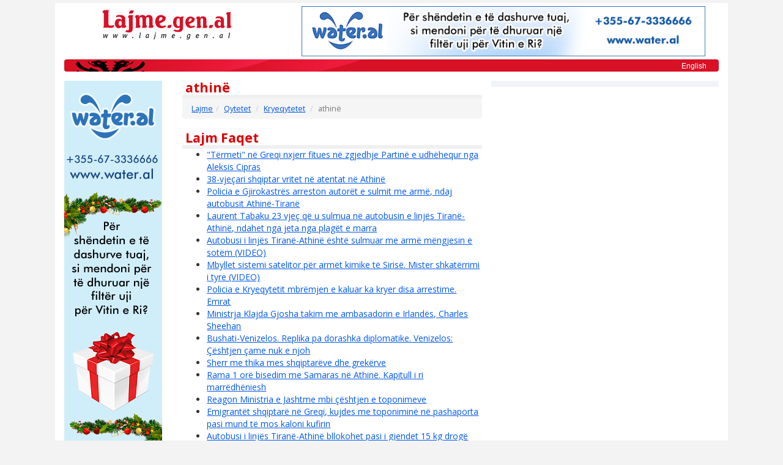

--- FILE ---
content_type: text/html; charset=UTF-8
request_url: http://www.lajme.gen.al/teme/athine.html
body_size: 14463
content:
<!DOCTYPE html>
<html lang="sq">
<head>
    <meta charset="utf-8">
    <meta http-equiv="X-UA-Compatible" content="IE=edge">
	<meta name="viewport" content="width=device-width, initial-scale=1, maximum-scale=1, user-scalable=0">
    <title>athinë</title>
	<meta name="description" content="athinë ile ilgili haberler için tıklayın.">
	<meta name="keywords" content="athinë, athinë haberleri">
	    <!-- Bootstrap -->
    <link href="/v2/ay/bootstrap/css/bootstrap.min.css" rel="stylesheet">
    <link href="/v2/ay/bootstrap/css/bootstrap-theme.min.css" rel="stylesheet"> 
	<link href="/v2/ay/font-awesome/css/font-awesome.css" rel="stylesheet">
    <link href="/v2/ay/lajmegenal.css?v=2" rel="stylesheet">
    <!-- HTML5 shim and Respond.js for IE8 support of HTML5 elements and media queries -->
    <!-- WARNING: Respond.js doesn't work if you view the page via file:// -->
    <!--[if lt IE 9]>
      <script src="https://oss.maxcdn.com/html5shiv/3.7.2/html5shiv.min.js"></script>
      <script src="https://oss.maxcdn.com/respond/1.4.2/respond.min.js"></script>
    <![endif]-->
	<script src="/v2/ay/js/jquery.min.js"></script>
	<script type="text/javascript"> kokAdres = "/";</script>
	<script src="/v2/ay/js/lajmegenal.js"></script>
    <meta name="google-site-verification" content="PbAyaYf6DuejPayvDPhRLmJfarkUZjdJnK9gMZtU7i8">
    <meta property="og:image" content="http://www.lajme.gen.al/img/lajme-fb.gif">

</head>
<body itemscope itemtype="http://schema.org/WebPage">



<div class="container">
	
	<div id="header" class="row">
		<div id="logo" class="col-md-4">
			<a href="/" title="lajme"><img src="/v2/ay/img/lajme_logo.jpg" alt="lajme"></a>
					</div>
		<div id="reklamA" class="col-md-8 hidden-xs text-center">

			<a href="http://www.water.al/" target="_wal"><img src="/banner/wateral-728x90.png" alt="Water.al" style="border:none;width:90%;max-width:728px"></a>
		
		</div>
	</div>
    <div id="topbar">
               <a href="/english/">English</a>
    </div>
	
        
	<div id="main" class="row">

			<div id="content" class="col-lg-10">
			<div id="coAna" class="col-sm-7">
				
					<h1>athinë</h1><ol class="breadcrumb"><li><a href="/">Lajme</a></li><li><a href="/kategori/qytetet.html">Qytetet</a></li> <li><a href="/kategori/kryeqytetet.html">Kryeqytetet</a></li> <li class="active">athinë</li></ol><div class="haberListesi"><h1>Lajm Faqet</h1><ul><li><a href="/2015-01-26/termeti-ne-greqi-nxjerr-fitues-ne-zgjedhje-partine-e-udhehequr-nga-aleksis-cipras.html">"Tërmeti" në Greqi nxjerr fitues në zgjedhje Partinë e udhëhequr nga Aleksis Cipras</a>
	</li><li><a href="/2014-06-13/38-vjecari-shqiptar-vritet-ne-atentat-ne-athine.html">38-vjeçari shqiptar  vritet në atentat në Athinë</a>
	</li><li><a href="/2014-01-29/policia-e-gjirokastres-arreston-autoret-e-sulmit-me-arme-ndaj-autobusit-athine-tirane.html">Policia e Gjirokastrës arreston autorët e sulmit me armë, ndaj autobusit Athinë-Tiranë</a>
	</li><li><a href="/2014-01-28/laurent-tabaku-23-vjec-qe-u-sulmua-ne-autobusin-e-linjes-tirane-athine-ndahet-nga-jeta-nga-plaget-e-marra.html">Laurent Tabaku 23 vjeç që u sulmua në autobusin e linjës Tiranë-Athinë, ndahet nga jeta nga plagët e marra</a>
	</li><li><a href="/2014-01-27/autobusi-i-linjes-tirane-athine-eshte-sulmuar-me-arme-mengjesin-e-sotem-video.html">Autobusi i linjës Tiranë-Athinë është sulmuar me armë mëngjesin e sotëm (VIDEO)</a>
	</li><li><a href="/2014-01-14/mbyllet-sistemi-satelitor-per-armet-kimike-te-sirise-mister-shkaterrimi-i-tyre-video.html">Mbyllet sistemi satelitor për armët kimike të Sirisë. Mister shkatërrimi i tyre (VIDEO)</a>
	</li><li><a href="/2013-12-19/policia-e-kryeqytetit-mbremjen-e-kaluar-ka-kryer-disa-arrestime-emrat.html">Policia e Kryeqytetit mbrëmjen e kaluar ka kryer disa arrestime. Emrat</a>
	</li><li><a href="/2013-11-12/ministrja-klajda-gjosha-takim-me-ambasadorin-e-irlandes-charles-sheehan.html">Ministrja Klajda Gjosha takim me ambasadorin e Irlandës, Charles Sheehan</a>
	</li><li><a href="/2013-10-15/bushati-venizelos-replika-pa-dorashka-diplomatike-venizelos-ceshtjen-came-nuk-e-njoh.html">Bushati-Venizelos. Replika pa dorashka diplomatike. Venizelos: Çështjen çame nuk e njoh</a>
	</li><li><a href="/2013-09-18/sherr-me-thika-mes-shqiptareve-dhe-grekerve.html">Sherr me thika mes shqiptarëve dhe grekërve</a>
	</li><li><a href="/2013-08-05/rama-1-ore-bisedim-me-samaras-ne-athine-kapitull-i-ri-marredheniesh.html">Rama 1 orë bisedim me Samaras në Athinë. Kapitull i ri marrëdhëniesh</a>
	</li><li><a href="/2013-07-29/reagon-ministria-e-jashtme-mbi-ceshtjen-e-toponimeve.html">Reagon Ministria e Jashtme mbi çështjen e toponimeve</a>
	</li><li><a href="/2013-07-23/emigrantet-shqiptare-ne-greqi-kujdes-me-toponimine-ne-pashaporta-pasi-mund-te-mos-kaloni-kufirin.html">Emigrantët shqiptarë në Greqi, kujdes me toponiminë në pashaporta pasi mund të mos kaloni kufirin</a>
	</li><li><a href="/2013-07-02/autobusi-i-linjes-tirane-athine-bllokohet-pasi-i-gjendet-15-kg-droge.html">Autobusi i linjës Tiranë-Athinë bllokohet pasi i gjendet 15 kg drogë</a>
	</li><li><a href="/2013-03-11/koco-kokedhima-projekti-200-vjecar-grek-per-aneksimin-e-himares.html">Koço Kokëdhima: Projekti 200-vjeçar grek për aneksimin e Himarës</a>
	</li><li><a href="/2013-03-09/avramopoulos-greqia-ka-mbeshtetur-perpjekjet-e-kosoves-per-zhvillim-ekonomik.html">Avramopoulos: Greqia ka mbështetur përpjekjet e Kosovës për zhvillim ekonomik</a>
	</li><li><a href="/2013-02-25/big-brother-6-sekretet-e-banoreve-video.html">"Big Brother 6". Sekretet e banorëve (VIDEO)</a>
	</li><li><a href="/2013-02-15/haxhinasto-firmos-marreveshjen-kush-jane-aksioneret-etap-it.html">Haxhinasto firmos marrëveshjen.  Kush janë aksionerët eTAP-it</a>
	</li><li><a href="/2013-02-14/berisha-diskuton-me-studentet-projektin-shqiperia-e-zhvilluar-europiane-bashkebisedimi-i-plote.html">Berisha diskuton me studentët projektin " Shqipëria e Zhvilluar Europiane". Bashkëbisedimi i plotë</a>
	</li><li><a href="/2013-02-12/berisha-firmos-projektin-per-gazsjellesin-trans-adriatik.html">Berisha firmos  projektin për gazsjellësin Trans Adriatik</a>
	</li></ul></div>				
			</div>
			<div id="coEk" class="col-sm-5">

				
<!-- R3 -->

<!-- R3 -->
		
			</div>
			
		</div>
		<div id="reklamB" class="col-lg-2" >
		
			<div class="visible-lg">
	
    <a href="http://www.water.al/" target="_wal">
        <img src="/banner/wateral-160x600.png" style="width:100%;max-width:160px">
    </a>
    
    
</div> 
		</div>	
	</div>
	
	<div id="footer" class="row">
        <div class="col-xs-6 col-sm-3 text-left">
            <a href="/">Lajme</a><br>
            <a href="/kategori/">Lajme Temash</a><br>
            <a href="/lajme-ditore/">Lajme Ditore</a><br>
            <a href="/lajme-lokale/">Lajme Lokale</a><br>
        </div>
        <div class="col-xs-6 col-sm-3 text-left">
            <a href="/shtypi-shqiptar/">Shtypi Shqiptar</a><br>
            <a href="/njoftime/">Njoftime</a><br>
        </div>        
        <div class="col-xs-6 col-sm-3 text-left">
            <a href="/kategori/arsimi-ne-shqiperi.html">Arsimi në Shqipëri</a><br>
            <a href="/kategori/lajme-shqip.html">Lajme shqip</a><br>
            <a href="/kategori/politika-shqiptare.html">Politika Shqiptare</a>
        </div>
        <div class="col-xs-6 col-sm-3 text-left">
            Rreth Nesh<br>
            <a href="/kontakto.php">Kontakto</a>
        </div>
	</div>

 

    <div class="ft_link row">

    <a href="/lajme-ditore/janar-mars-2026.html">Janar - Mars 2026</a> 
<a href="/lajme-ditore/tetor-dhjetor-2025.html">Tetor - Dhjetor 2025</a> 
<a href="/lajme-ditore/korrik-shtator-2025.html">Korrik - Shtator 2025</a> 
<a href="/lajme-ditore/prill-qershor-2025.html">Prill - Qershor 2025</a> 
<a href="/lajme-ditore/janar-mars-2025.html">Janar - Mars 2025</a> 
<a href="/lajme-ditore/tetor-dhjetor-2024.html">Tetor - Dhjetor 2024</a> 
<a href="/lajme-ditore/korrik-shtator-2024.html">Korrik - Shtator 2024</a> 
<a href="/lajme-ditore/prill-qershor-2024.html">Prill - Qershor 2024</a> 
<a href="/lajme-ditore/janar-mars-2024.html">Janar - Mars 2024</a> 
<a href="/lajme-ditore/tetor-dhjetor-2023.html">Tetor - Dhjetor 2023</a> 
<a href="/lajme-ditore/korrik-shtator-2023.html">Korrik - Shtator 2023</a> 
<a href="/lajme-ditore/prill-qershor-2023.html">Prill - Qershor 2023</a> 
<a href="/lajme-ditore/janar-mars-2023.html">Janar - Mars 2023</a> 
<a href="/lajme-ditore/tetor-dhjetor-2022.html">Tetor - Dhjetor 2022</a> 
<a href="/lajme-ditore/korrik-shtator-2022.html">Korrik - Shtator 2022</a> 
<a href="/lajme-ditore/prill-qershor-2022.html">Prill - Qershor 2022</a> 
<a href="/lajme-ditore/janar-mars-2022.html">Janar - Mars 2022</a> 
<a href="/lajme-ditore/tetor-dhjetor-2021.html">Tetor - Dhjetor 2021</a> 
<a href="/lajme-ditore/korrik-shtator-2021.html">Korrik - Shtator 2021</a> 
<a href="/lajme-ditore/prill-qershor-2021.html">Prill - Qershor 2021</a> 
<a href="/lajme-ditore/janar-mars-2021.html">Janar - Mars 2021</a> 
<a href="/lajme-ditore/tetor-dhjetor-2020.html">Tetor - Dhjetor 2020</a> 
<a href="/lajme-ditore/korrik-shtator-2020.html">Korrik - Shtator 2020</a> 
<a href="/lajme-ditore/prill-qershor-2020.html">Prill - Qershor 2020</a> 
<a href="/lajme-ditore/janar-mars-2020.html">Janar - Mars 2020</a> 
<a href="/lajme-ditore/tetor-dhjetor-2019.html">Tetor - Dhjetor 2019</a> 
<a href="/lajme-ditore/korrik-shtator-2019.html">Korrik - Shtator 2019</a> 
<a href="/lajme-ditore/prill-qershor-2019.html">Prill - Qershor 2019</a> 
<a href="/lajme-ditore/janar-mars-2019.html">Janar - Mars 2019</a> 
<a href="/lajme-ditore/tetor-dhjetor-2018.html">Tetor - Dhjetor 2018</a> 
<a href="/lajme-ditore/korrik-shtator-2018.html">Korrik - Shtator 2018</a> 
<a href="/lajme-ditore/prill-qershor-2018.html">Prill - Qershor 2018</a> 
<a href="/lajme-ditore/janar-mars-2018.html">Janar - Mars 2018</a> 
<a href="/lajme-ditore/tetor-dhjetor-2017.html">Tetor - Dhjetor 2017</a> 
<a href="/lajme-ditore/korrik-shtator-2017.html">Korrik - Shtator 2017</a> 
<a href="/lajme-ditore/prill-qershor-2017.html">Prill - Qershor 2017</a> 
<a href="/lajme-ditore/janar-mars-2017.html">Janar - Mars 2017</a> 
<a href="/lajme-ditore/tetor-dhjetor-2016.html">Tetor - Dhjetor 2016</a> 
<a href="/lajme-ditore/korrik-shtator-2016.html">Korrik - Shtator 2016</a> 
<a href="/lajme-ditore/prill-qershor-2016.html">Prill - Qershor 2016</a> 
<a href="/lajme-ditore/janar-mars-2016.html">Janar - Mars 2016</a> 
<a href="/lajme-ditore/tetor-dhjetor-2015.html">Tetor - Dhjetor 2015</a> 
<a href="/lajme-ditore/korrik-shtator-2015.html">Korrik - Shtator 2015</a> 
<a href="/lajme-ditore/prill-qershor-2015.html">Prill - Qershor 2015</a> 
<a href="/lajme-ditore/janar-mars-2015.html">Janar - Mars 2015</a> 
<a href="/lajme-ditore/tetor-dhjetor-2014.html">Tetor - Dhjetor 2014</a> 
<a href="/lajme-ditore/korrik-shtator-2014.html">Korrik - Shtator 2014</a> 
<a href="/lajme-ditore/prill-qershor-2014.html">Prill - Qershor 2014</a> 
<a href="/lajme-ditore/janar-mars-2014.html">Janar - Mars 2014</a> 
<a href="/lajme-ditore/tetor-dhjetor-2013.html">Tetor - Dhjetor 2013</a> 
<a href="/lajme-ditore/korrik-shtator-2013.html">Korrik - Shtator 2013</a> 
<a href="/lajme-ditore/prill-qershor-2013.html">Prill - Qershor 2013</a> 
<a href="/lajme-ditore/janar-mars-2013.html">Janar - Mars 2013</a> 
<a href="/lajme-ditore/tetor-dhjetor-2012.html">Tetor - Dhjetor 2012</a> 
<a href="/lajme-ditore/korrik-shtator-2012.html">Korrik - Shtator 2012</a> 
<a href="/lajme-ditore/prill-qershor-2012.html">Prill - Qershor 2012</a> 
<a href="/lajme-ditore/janar-mars-2012.html">Janar - Mars 2012</a> 
<a href="/lajme-ditore/tetor-dhjetor-2011.html">Tetor - Dhjetor 2011</a> 
<a href="/lajme-ditore/korrik-shtator-2011.html">Korrik - Shtator 2011</a> 
<a href="/lajme-ditore/prill-qershor-2011.html">Prill - Qershor 2011</a> 
<a href="/lajme-ditore/janar-mars-2011.html">Janar - Mars 2011</a> 
<a href="/lajme-ditore/tetor-dhjetor-2010.html">Tetor - Dhjetor 2010</a> 
<a href="/lajme-ditore/korrik-shtator-2010.html">Korrik - Shtator 2010</a> 
<a href="/lajme-ditore/prill-qershor-2010.html">Prill - Qershor 2010</a> 
<a href="/lajme-ditore/janar-mars-2010.html">Janar - Mars 2010</a> 
<a href="/lajme-ditore/tetor-dhjetor-2009.html">Tetor - Dhjetor 2009</a> 
<a href="/lajme-ditore/korrik-shtator-2009.html">Korrik - Shtator 2009</a> 
<a href="/lajme-ditore/prill-qershor-2009.html">Prill - Qershor 2009</a> 
<br />	

    </div>
	
	
	
</div>
 
 
    <!-- Include all compiled plugins (below), or include individual files as needed -->
    <script src="/v2/ay/bootstrap/js/bootstrap.min.js"></script>
 
	
    <script type="text/javascript" src="https://apis.google.com/js/plusone.js"></script>

<!-- go top -->
    <a href="#" class="scrollup">UP</a>
    <script>
        $(document).ready(function () {

            $(window).scroll(function () {
                if ($(this).scrollTop() > 600) {
                    $('.scrollup').fadeIn();
                } else {
                    $('.scrollup').fadeOut();
                }
            });

            $('.scrollup').click(function () {
                $("html, body").animate({
                    scrollTop: 0
                }, 600);
                return false;
            });

        });
    </script>

<!-- statistic code -->
<script type="text/javascript">

  var _gaq = _gaq || [];
  _gaq.push(['_setAccount', 'UA-31765270-8']);
  _gaq.push(['_trackPageview']);

  (function() {
    var ga = document.createElement('script'); ga.type = 'text/javascript'; ga.async = true;
    ga.src = ('https:' == document.location.protocol ? 'https://ssl' : 'http://www') + '.google-analytics.com/ga.js';
    var s = document.getElementsByTagName('script')[0]; s.parentNode.insertBefore(ga, s);
  })();

</script>


<!-- fb like and share -->
<div id="fb-root"></div>
<script>(function(d, s, id) {
  var js, fjs = d.getElementsByTagName(s)[0];
  if (d.getElementById(id)) return;
  js = d.createElement(s); js.id = id;
  js.src = "//connect.facebook.net/al_AL/sdk.js#xfbml=1&version=v2.5";
  fjs.parentNode.insertBefore(js, fjs);
}(document, 'script', 'facebook-jssdk'));</script>
	
	
  </body>
</html>